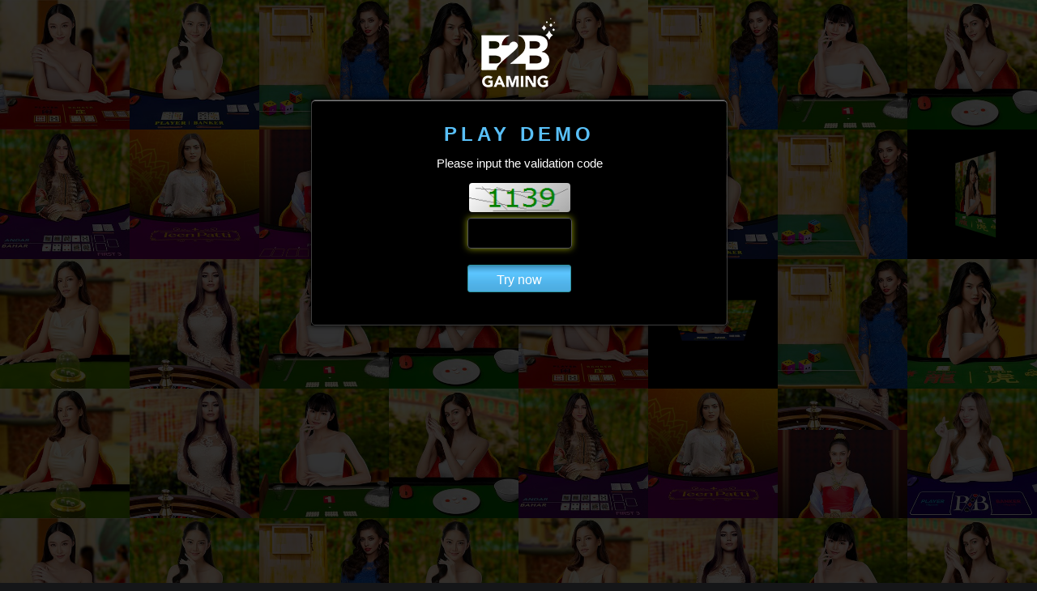

--- FILE ---
content_type: text/html; charset=utf-8
request_url: https://www.b2bcashdemo.com/en-US/Member/TryNow?gameId=1&gameType=Ft
body_size: 1526
content:

<!doctype html>
<html>
    <head>
        <title>Try now</title>
        <meta charset="utf-8">
        <meta name="keywords" content="gamble, casino games, baccarat, dragon tiger, xoc dia, fantan, baccarat insurance, belangkai, balangkai, sportsbook, slots game" />
        <meta name="description" content="Our website is one of the world's leading online gambling website, based on a legal land-based casino. Our game bundle, including live dealer casino games, sportsbook, slot games, lottery and keno" />
        <meta name="viewport" content="width=device-width, initial-scale=1, maximum-scale=1">
        <link rel="icon" type="image/x-icon" href="/favicon.ico?tdsotm=75ap"/>
        <link rel="icon" type="image/png" href="/favicon.png?tdsotm=75ap" />
        <link rel="stylesheet" type="text/css" href="/Content/themes/MemberLayout/css/play_demo.css">
        <link href="/Content/themes/MemberLayout/css/loader.css" rel="stylesheet" />
        <script src='/Scripts/jquery-1.11.1.min.js' type="text/javascript"> </script>
        <script type="text/javascript" src="/Scripts/playdemo/modernizr.js"> </script>
        <script type="text/javascript" src="/Scripts/playdemo/jquery.gridrotator.js"> </script>
        
        <script src='/Scripts/jquery-ui/jquery-ui.js' type="text/javascript"> </script>
        <script src='/Jquery/jquery-common.js' type="text/javascript"> </script>
        <script src='/Jquery/Member/TryNow.js?tdsotm=0' type="text/javascript"> </script>
        <script type="text/javascript">
            $(document).ready(function() {
                TryNow.init();

                $("#image-grid").gridrotator({
                    rows: 7,
                    columns: 10,
                    animSpeed: 1000,
                    interval: 1000,
                    step: 6,
                    w1400: {
                        rows: 9,
                        columns: 8
                    },
                    w1200: {
                        rows: 8,
                        columns: 7
                    },
                    w1024: {
                        rows: 8,
                        columns: 6
                    },
                    w768: {
                        rows: 12,
                        columns: 5
                    },
                    w480: {
                        rows: 8,
                        columns: 4
                    },
                    w320: {
                        rows: 8,
                        columns: 3
                    },
                    w240: {
                        rows: 8,
                        columns: 2
                    }
                });

            });
        </script>
    </head>
    <body>
        <!--background images-->
        <div class="mask"></div>
        <div id="image-grid" class="image-grid">
            <ul>
                    <li><a href="#"><img src="/Content/themes/MemberLayout/images/playdemo/games/casino/games_1.jpg?tdsotm=75ap" alt=""/></a></li>
                    <li><a href="#"><img src="/Content/themes/MemberLayout/images/playdemo/games/casino/games_2.jpg?tdsotm=75ap" alt=""/></a></li>
                    <li><a href="#"><img src="/Content/themes/MemberLayout/images/playdemo/games/casino/games_3.jpg?tdsotm=75ap" alt=""/></a></li>
                    <li><a href="#"><img src="/Content/themes/MemberLayout/images/playdemo/games/casino/games_4.jpg?tdsotm=75ap" alt=""/></a></li>
                    <li><a href="#"><img src="/Content/themes/MemberLayout/images/playdemo/games/casino/games_5.jpg?tdsotm=75ap" alt=""/></a></li>
                    <li><a href="#"><img src="/Content/themes/MemberLayout/images/playdemo/games/casino/games_6.jpg?tdsotm=75ap" alt=""/></a></li>
                    <li><a href="#"><img src="/Content/themes/MemberLayout/images/playdemo/games/casino/games_7.jpg?tdsotm=75ap" alt=""/></a></li>
                    <li><a href="#"><img src="/Content/themes/MemberLayout/images/playdemo/games/casino/games_8.jpg?tdsotm=75ap" alt=""/></a></li>
                    <li><a href="#"><img src="/Content/themes/MemberLayout/images/playdemo/games/casino/games_9.jpg?tdsotm=75ap" alt=""/></a></li>
                    <li><a href="#"><img src="/Content/themes/MemberLayout/images/playdemo/games/casino/games_10.jpg?tdsotm=75ap" alt=""/></a></li>
                    <li><a href="#"><img src="/Content/themes/MemberLayout/images/playdemo/games/casino/games_11.jpg?tdsotm=75ap" alt=""/></a></li>
                    <li><a href="#"><img src="/Content/themes/MemberLayout/images/playdemo/games/casino/games_12.jpg?tdsotm=75ap" alt=""/></a></li>
                    <li><a href="#"><img src="/Content/themes/MemberLayout/images/playdemo/games/casino/games_13.jpg?tdsotm=75ap" alt=""/></a></li>
                    <li><a href="#"><img src="/Content/themes/MemberLayout/images/playdemo/games/casino/games_14.jpg?tdsotm=75ap" alt=""/></a></li>
                    <li><a href="#"><img src="/Content/themes/MemberLayout/images/playdemo/games/casino/games_15.jpg?tdsotm=75ap" alt=""/></a></li>
                    <li><a href="#"><img src="/Content/themes/MemberLayout/images/playdemo/games/casino/games_16.jpg?tdsotm=75ap" alt=""/></a></li>
                    <li><a href="#"><img src="/Content/themes/MemberLayout/images/playdemo/games/casino/games_17.jpg?tdsotm=75ap" alt=""/></a></li>
                    <li><a href="#"><img src="/Content/themes/MemberLayout/images/playdemo/games/casino/games_18.jpg?tdsotm=75ap" alt=""/></a></li>
                    <li><a href="#"><img src="/Content/themes/MemberLayout/images/playdemo/games/casino/games_19.jpg?tdsotm=75ap" alt=""/></a></li>
                    <li><a href="#"><img src="/Content/themes/MemberLayout/images/playdemo/games/casino/games_20.jpg?tdsotm=75ap" alt=""/></a></li>
                    <li><a href="#"><img src="/Content/themes/MemberLayout/images/playdemo/games/casino/games_1.jpg?tdsotm=75ap" alt=""/></a></li>
                    <li><a href="#"><img src="/Content/themes/MemberLayout/images/playdemo/games/casino/games_2.jpg?tdsotm=75ap" alt=""/></a></li>
                    <li><a href="#"><img src="/Content/themes/MemberLayout/images/playdemo/games/casino/games_3.jpg?tdsotm=75ap" alt=""/></a></li>
                    <li><a href="#"><img src="/Content/themes/MemberLayout/images/playdemo/games/casino/games_4.jpg?tdsotm=75ap" alt=""/></a></li>
                    <li><a href="#"><img src="/Content/themes/MemberLayout/images/playdemo/games/casino/games_5.jpg?tdsotm=75ap" alt=""/></a></li>
                    <li><a href="#"><img src="/Content/themes/MemberLayout/images/playdemo/games/casino/games_6.jpg?tdsotm=75ap" alt=""/></a></li>
                    <li><a href="#"><img src="/Content/themes/MemberLayout/images/playdemo/games/casino/games_7.jpg?tdsotm=75ap" alt=""/></a></li>
                    <li><a href="#"><img src="/Content/themes/MemberLayout/images/playdemo/games/casino/games_8.jpg?tdsotm=75ap" alt=""/></a></li>
                    <li><a href="#"><img src="/Content/themes/MemberLayout/images/playdemo/games/casino/games_9.jpg?tdsotm=75ap" alt=""/></a></li>
                    <li><a href="#"><img src="/Content/themes/MemberLayout/images/playdemo/games/casino/games_10.jpg?tdsotm=75ap" alt=""/></a></li>
                    <li><a href="#"><img src="/Content/themes/MemberLayout/images/playdemo/games/casino/games_11.jpg?tdsotm=75ap" alt=""/></a></li>
                    <li><a href="#"><img src="/Content/themes/MemberLayout/images/playdemo/games/casino/games_12.jpg?tdsotm=75ap" alt=""/></a></li>
                    <li><a href="#"><img src="/Content/themes/MemberLayout/images/playdemo/games/casino/games_13.jpg?tdsotm=75ap" alt=""/></a></li>
                    <li><a href="#"><img src="/Content/themes/MemberLayout/images/playdemo/games/casino/games_14.jpg?tdsotm=75ap" alt=""/></a></li>
                    <li><a href="#"><img src="/Content/themes/MemberLayout/images/playdemo/games/casino/games_15.jpg?tdsotm=75ap" alt=""/></a></li>
                    <li><a href="#"><img src="/Content/themes/MemberLayout/images/playdemo/games/casino/games_16.jpg?tdsotm=75ap" alt=""/></a></li>
                    <li><a href="#"><img src="/Content/themes/MemberLayout/images/playdemo/games/casino/games_17.jpg?tdsotm=75ap" alt=""/></a></li>
                    <li><a href="#"><img src="/Content/themes/MemberLayout/images/playdemo/games/casino/games_18.jpg?tdsotm=75ap" alt=""/></a></li>
                    <li><a href="#"><img src="/Content/themes/MemberLayout/images/playdemo/games/casino/games_19.jpg?tdsotm=75ap" alt=""/></a></li>
                    <li><a href="#"><img src="/Content/themes/MemberLayout/images/playdemo/games/casino/games_20.jpg?tdsotm=75ap" alt=""/></a></li>
                    <li><a href="#"><img src="/Content/themes/MemberLayout/images/playdemo/games/casino/games_1.jpg?tdsotm=75ap" alt=""/></a></li>
                    <li><a href="#"><img src="/Content/themes/MemberLayout/images/playdemo/games/casino/games_2.jpg?tdsotm=75ap" alt=""/></a></li>
                    <li><a href="#"><img src="/Content/themes/MemberLayout/images/playdemo/games/casino/games_3.jpg?tdsotm=75ap" alt=""/></a></li>
                    <li><a href="#"><img src="/Content/themes/MemberLayout/images/playdemo/games/casino/games_4.jpg?tdsotm=75ap" alt=""/></a></li>
                    <li><a href="#"><img src="/Content/themes/MemberLayout/images/playdemo/games/casino/games_5.jpg?tdsotm=75ap" alt=""/></a></li>
                    <li><a href="#"><img src="/Content/themes/MemberLayout/images/playdemo/games/casino/games_6.jpg?tdsotm=75ap" alt=""/></a></li>
                    <li><a href="#"><img src="/Content/themes/MemberLayout/images/playdemo/games/casino/games_7.jpg?tdsotm=75ap" alt=""/></a></li>
                    <li><a href="#"><img src="/Content/themes/MemberLayout/images/playdemo/games/casino/games_8.jpg?tdsotm=75ap" alt=""/></a></li>
                    <li><a href="#"><img src="/Content/themes/MemberLayout/images/playdemo/games/casino/games_9.jpg?tdsotm=75ap" alt=""/></a></li>
                    <li><a href="#"><img src="/Content/themes/MemberLayout/images/playdemo/games/casino/games_10.jpg?tdsotm=75ap" alt=""/></a></li>
                    <li><a href="#"><img src="/Content/themes/MemberLayout/images/playdemo/games/casino/games_11.jpg?tdsotm=75ap" alt=""/></a></li>
                    <li><a href="#"><img src="/Content/themes/MemberLayout/images/playdemo/games/casino/games_12.jpg?tdsotm=75ap" alt=""/></a></li>
                    <li><a href="#"><img src="/Content/themes/MemberLayout/images/playdemo/games/casino/games_13.jpg?tdsotm=75ap" alt=""/></a></li>
                    <li><a href="#"><img src="/Content/themes/MemberLayout/images/playdemo/games/casino/games_14.jpg?tdsotm=75ap" alt=""/></a></li>
                    <li><a href="#"><img src="/Content/themes/MemberLayout/images/playdemo/games/casino/games_15.jpg?tdsotm=75ap" alt=""/></a></li>
                    <li><a href="#"><img src="/Content/themes/MemberLayout/images/playdemo/games/casino/games_16.jpg?tdsotm=75ap" alt=""/></a></li>
                    <li><a href="#"><img src="/Content/themes/MemberLayout/images/playdemo/games/casino/games_17.jpg?tdsotm=75ap" alt=""/></a></li>
                    <li><a href="#"><img src="/Content/themes/MemberLayout/images/playdemo/games/casino/games_18.jpg?tdsotm=75ap" alt=""/></a></li>
                    <li><a href="#"><img src="/Content/themes/MemberLayout/images/playdemo/games/casino/games_19.jpg?tdsotm=75ap" alt=""/></a></li>
                    <li><a href="#"><img src="/Content/themes/MemberLayout/images/playdemo/games/casino/games_20.jpg?tdsotm=75ap" alt=""/></a></li>
                    <li><a href="#"><img src="/Content/themes/MemberLayout/images/playdemo/games/casino/games_1.jpg?tdsotm=75ap" alt=""/></a></li>
                    <li><a href="#"><img src="/Content/themes/MemberLayout/images/playdemo/games/casino/games_2.jpg?tdsotm=75ap" alt=""/></a></li>
                    <li><a href="#"><img src="/Content/themes/MemberLayout/images/playdemo/games/casino/games_3.jpg?tdsotm=75ap" alt=""/></a></li>
                    <li><a href="#"><img src="/Content/themes/MemberLayout/images/playdemo/games/casino/games_4.jpg?tdsotm=75ap" alt=""/></a></li>
                    <li><a href="#"><img src="/Content/themes/MemberLayout/images/playdemo/games/casino/games_5.jpg?tdsotm=75ap" alt=""/></a></li>
                    <li><a href="#"><img src="/Content/themes/MemberLayout/images/playdemo/games/casino/games_6.jpg?tdsotm=75ap" alt=""/></a></li>
                    <li><a href="#"><img src="/Content/themes/MemberLayout/images/playdemo/games/casino/games_7.jpg?tdsotm=75ap" alt=""/></a></li>
                    <li><a href="#"><img src="/Content/themes/MemberLayout/images/playdemo/games/casino/games_8.jpg?tdsotm=75ap" alt=""/></a></li>
                    <li><a href="#"><img src="/Content/themes/MemberLayout/images/playdemo/games/casino/games_9.jpg?tdsotm=75ap" alt=""/></a></li>
                    <li><a href="#"><img src="/Content/themes/MemberLayout/images/playdemo/games/casino/games_10.jpg?tdsotm=75ap" alt=""/></a></li>
                    <li><a href="#"><img src="/Content/themes/MemberLayout/images/playdemo/games/casino/games_11.jpg?tdsotm=75ap" alt=""/></a></li>
                    <li><a href="#"><img src="/Content/themes/MemberLayout/images/playdemo/games/casino/games_12.jpg?tdsotm=75ap" alt=""/></a></li>
                    <li><a href="#"><img src="/Content/themes/MemberLayout/images/playdemo/games/casino/games_13.jpg?tdsotm=75ap" alt=""/></a></li>
                    <li><a href="#"><img src="/Content/themes/MemberLayout/images/playdemo/games/casino/games_14.jpg?tdsotm=75ap" alt=""/></a></li>
                    <li><a href="#"><img src="/Content/themes/MemberLayout/images/playdemo/games/casino/games_15.jpg?tdsotm=75ap" alt=""/></a></li>
                    <li><a href="#"><img src="/Content/themes/MemberLayout/images/playdemo/games/casino/games_16.jpg?tdsotm=75ap" alt=""/></a></li>
                    <li><a href="#"><img src="/Content/themes/MemberLayout/images/playdemo/games/casino/games_17.jpg?tdsotm=75ap" alt=""/></a></li>
                    <li><a href="#"><img src="/Content/themes/MemberLayout/images/playdemo/games/casino/games_18.jpg?tdsotm=75ap" alt=""/></a></li>
                    <li><a href="#"><img src="/Content/themes/MemberLayout/images/playdemo/games/casino/games_19.jpg?tdsotm=75ap" alt=""/></a></li>
                    <li><a href="#"><img src="/Content/themes/MemberLayout/images/playdemo/games/casino/games_20.jpg?tdsotm=75ap" alt=""/></a></li>
                
            </ul>

        </div>
        <!-- background images -->

        <div id="tryNow" class="container" data-values='{"Culture":"en-US","Action":"TryNow","NoteTitle":"Notes","BtClose":"Close","ImgUrl":"/Member/ShowLoginCaptcha","CaptInvalid":"Captcha invalid","PassInvalid":"Password must be at least 6 to 12 characters  and contains only characters and digits","UserInvalid":"Username must be at least 5 to 16 characters and contains only characters and digits","ErrorTitle": "Error"}'>
            <div class="brand-name">
                <img class="logo" src="/Content/themes/MemberLayout/images/playdemo/logo_playdemo.png" alt="" />
            </div>
            <div id="dialog-demo" class="content">
                <section class="box_form">
                    <h2>Play Demo</h2>
                    <p>Please input the validation code</p>
                    <div class="validation_demo">
                        <div><img id="imgTryNowCaptcha" data-values='{"Url":"/en-US/Member/GetTryNowCaptcha"}' alt=""/></div>
                        <input id="txtTryNowCapt" maxlength="4" type="text" tabindex="1"/>
                        <input id="txtGameId" type="hidden" value="1" />
                        <input id="txtGameType" type="hidden" value="Ft" />

                    </div>
                    <a id="btnPlayNow" href="javascript:void(0);" class="btn_playdemo" title="">Try now</a>
                    <div class="error_mes">
                        <p id="spError"></p>
                    </div>
                </section>
            </div>
            
        </div>
        <div class="loader"></div>
    <script defer src="https://static.cloudflareinsights.com/beacon.min.js/vcd15cbe7772f49c399c6a5babf22c1241717689176015" integrity="sha512-ZpsOmlRQV6y907TI0dKBHq9Md29nnaEIPlkf84rnaERnq6zvWvPUqr2ft8M1aS28oN72PdrCzSjY4U6VaAw1EQ==" data-cf-beacon='{"version":"2024.11.0","token":"fc6820f9801641f1a774b0a70264a48c","r":1,"server_timing":{"name":{"cfCacheStatus":true,"cfEdge":true,"cfExtPri":true,"cfL4":true,"cfOrigin":true,"cfSpeedBrain":true},"location_startswith":null}}' crossorigin="anonymous"></script>
</body>
</html>

--- FILE ---
content_type: text/css
request_url: https://www.b2bcashdemo.com/Content/themes/MemberLayout/css/play_demo.css
body_size: 1551
content:

body, html  { height: 100%}
html, body, div, span, applet, object, iframe,
blockquote, pre, a, abbr, acronym, address, big, cite, code,
del, dfn, em, font, img, ins, kbd, q, s, samp,
small, strike, strong, sub, sup, tt, var,
b, u, i, center,
dl, dt, dd, ol, ul, li,
fieldset, form, label, legend,
caption{
	margin: 0;
	padding: 0;
	border: 0;
	outline: 0;
	font-size: 100%;
	vertical-align: baseline;
	}
body { line-height: 1}
ol, ul { list-style: none}
blockquote, q { quotes: none}
blockquote:before, blockquote:after, q:before, q:after { content: ''; content: none}
:focus { outline: 0}
del { text-decoration: line-through}

/*----------------------------------------------*/
/* 3.0 General Styles */
/*----------------------------------------------*/
html{-webkit-text-size-adjust: none;}
body {
  font-family: 'Open Sans', sans-serif, Arial, sans-serif;
  font-smoothing: antialiased;
  font-weight: normal;
  background: #151618;
  color: #FFF;
  margin: 0;
  text-align:center;
  overflow: hidden;
}

h1 {
  text-transform: uppercase;
  letter-spacing: 4px;
  font-weight: normal;
  font-size: 22px;
}

h2 {
  text-transform: uppercase;
  letter-spacing: 5px;
  font-size: 24px;
  margin:0;
  text-align:center;
  color:#59c0f8;
}

p {
  line-height: 1.2em;
  text-align: center;
  font-size: 15px;
  color:#fff;
}

a {
  transition: color 0.2s ease-out;
  color: #fff;
  text-decoration:underline;
}

a:hover {
  color: #fff;
}

h2 span{margin:0px;}

/*----------------------------------------------*/
/* 4.0 Content Styles */
/*----------------------------------------------*/
.brand-name {
	max-width:550px;
	min-width:300px;
	width: 40%;
	margin:10px auto 0 auto;


}

.container {
  position: relative;
  width: 100%;
  z-index:9999;
}

.content{
	max-width:550px;
	min-width:300px;
	width: 40%; margin:0 auto 0 auto;
	color: #fff;
	text-shadow: 0 1px #000;
	background: #000 url(../images/backbg.png) repeat;

	-webkit-box-shadow: 0px 0px 6px 1px rgba(0,0,0,0.75);
	-moz-box-shadow: 0px 0px 6px 1px rgba(0,0,0,0.75);
	box-shadow: 0px 0px 6px 1px rgba(0,0,0,0.75);
}
.box_form{
	width:100%;
	border-radius:5px;
	padding:30px 0;
	border:1px solid #3e3e3e;
	/*background: url("../images/light.png") no-repeat center top;*/
	background-size:200% 100%;
	-moz-box-shadow: 0 .125em .125em rgba(0,0,0,.09), inset 0 .0625em 0 rgba(255,255,255,.5);
	-webkit-box-shadow: 0 .125em .125em rgba(0,0,0,.09), inset 0 .0625em 0 rgba(255,255,255,.5);
	box-shadow: 0 .125em .125em rgba(0,0,0,.09), inset 0 .0625em 0 rgba(255,255,255,.5);
}

a.btn_playdemo{
	text-shadow:none;
  padding:10px 35px 6px;
  margin:20px 0 10px 0;

  text-decoration:none;
  display:inline-block;
  -moz-border-radius: 3px;
  border-radius: 3px;
    cursor: pointer;

  color: #fff;
	border: 1px solid #2f96a3;
	background:url(../images/btn1.jpg);
	background-size:100% 100%;
}

a:hover.btn_playdemo{
	background-size:100% 200%;
}

/*----------------------------------------------*/
/* 5.0 Footer */
/*----------------------------------------------*/
.footer {padding:20px 10px 0px;}
.footer .handle {
  font-style: italic;
  text-decoration:none;
  text-transform: uppercase;
  font-size: 11px;
}

/*----------------------------------------------*/
/* 6.0 Background Images */
/*----------------------------------------------*/
.mask {
position:fixed;
z-index:999;
top:0;
left:0;
bottom:0;
right:0;
background-color: rgba(0,0,0,.8);
}

.image-grid {
position:fixed;
overflow:hidden;
z-index:9;
width:100%;
height:100%;
top:0;
}

.image-grid ul {
display:block;
width:100%;
zoom:1;
margin:0;
padding:0;
}

.image-grid ul:before,.image-grid ul:after {
content:'';
display:table;
}

.image-grid ul:after {
clear:both;
}

.image-grid ul li {
-webkit-perspective:400px;
-moz-perspective:400px;
-o-perspective:400px;
-ms-perspective:400px;
perspective:400px;
float:left;
position:relative;
display:block;
overflow:hidden;
background:#000;
margin:0;
padding:0;
}

.image-grid ul li a {
display:block;
outline:0;
position:absolute;
left:0;
top:0;
width:100%;
height:100%;
-webkit-backface-visibility:hidden;
-moz-backface-visibility:hidden;
-o-backface-visibility:hidden;
-ms-backface-visibility:hidden;
backface-visibility:hidden;
-webkit-transform-style:preserve-3d;
-moz-transform-style:preserve-3d;
-o-transform-style:preserve-3d;
-ms-transform-style:preserve-3d;
transform-style:preserve-3d;
-webkit-background-size:100% 100%;
-moz-background-size:100% 100%;
background-size:100% 100%;
background-position:center center;
background-repeat:no-repeat;
background-color:#333;
-webkit-box-sizing:content-box;
-moz-box-sizing:content-box;
box-sizing:content-box;
}


.validation_demo{
	margin: 0 auto;

}


.validation_demo img{
	width:125px; height:36px;
	border-radius:4px;
	margin-bottom:4px;
	-webkit-box-shadow: 0px 0px 3px 1px rgba(0,0,0,0.75);
	-moz-box-shadow: 0px 0px 3px 1px rgba(0,0,0,0.75);
	box-shadow: 0px 0px 3px 1px rgba(0,0,0,0.75);
}

.validation_demo input[type=text] {
	margin: 0 auto;
	width: 127px;
	-webkit-border-radius: 4px;
	-moz-border-radius: 4px;
	border-radius: 4px;
	background: rgba(0,0,0,.5);
	border: 1px solid #555;
	color: #fff;
	font-size:20px; font-weight:bold;
	vertical-align:middle;
	text-align:center;
	padding:5px 0 8px 0;
	-webkit-box-shadow: 0px 0px 3px 1px rgba(0,0,0,0.75);
	-moz-box-shadow: 0px 0px 3px 1px rgba(0,0,0,0.75);
	box-shadow: 0px 0px 3px 1px rgba(0,0,0,0.75);
}

.validation_demo input[type=text]:focus {

    outline: 0;
    /* IE6-9 */
    -webkit-box-shadow: inset 0 1px 1px rgba(0,0,0,.075), 0 0 8px rgba(240,255,0,.6);
    -moz-box-shadow: inset 0 1px 1px rgba(0,0,0,.075), 0 0 8px rgba(240,255,0,.6);
    box-shadow: inset 0 1px 1px rgba(0,0,0,.075), 0 0 8px rgba(240,255,0,.6);
}

.error_mes p{
 margin:0 auto;
 position: relative;
 text-align:center; display:block;
 color:#F00 !important;
}

.loader {
    display:    none;
    position:   fixed;
    z-index:    1000;
    top:        0;
    left:       0;
    height:     100%;
    width:      100%;
    background: #000000
url('../js/playdemo/images/ajax-loader.gif')                 50% 50%
                no-repeat;
    opacity: 0.5;
}

body.loading {
    overflow: hidden;
}

body.loading .loader {
    display: block;
}


--- FILE ---
content_type: application/javascript
request_url: https://www.b2bcashdemo.com/Jquery/jquery-common.js
body_size: 7323
content:
$.callJsonAction = function (param, url, authentication, successAction, failAction, errorAction) {
    $.ajax({
        type: "POST",
        dataType: "JSON",
        contentType: "application/json, charset=utf-8",
        data: JSON.stringify(param),
        url: url,
        success: function (data) {
            if ($.isFunction(authentication))
                authentication.call(this, data);
            if (data.IsSuccess) {
                if ($.isFunction(successAction))
                    successAction.call(this, data);
            } else {
                if ($.isFunction(failAction))
                    failAction.call(this, data);
            }
        },
        error: function () {
            if ($.isFunction(errorAction))
                errorAction.call(this);
        }
    });
};

$.callHtmlAction = function (param, url, successAction, errorAction) {
    $.ajax({
        type: "POST",
        dataType: "HTML",
        contentType: "application/json, charset=utf-8",
        data: JSON.stringify(param),
        url: url,
        success: function (data) {
            successAction.call(this, data);
        },
        error: function () {
            if ($.isFunction(errorAction))
                errorAction.call(this);
        }
    });
};

$.closeDialog = function (dialogObj, opt, data, beforeClose, afterClose) {
    if (typeof opt == "object")
        dialogObj.dialog(opt);
    dialogObj.setValues(data);
    if ($.isFunction(beforeClose)) {
        beforeClose.call(dialogObj, function () {
            dialogObj.dialog("close");
            if ($.isFunction(afterClose))
                afterClose.call(dialogObj);
        });
    } else {
        dialogObj.dialog("close");
        if ($.isFunction(afterClose))
            afterClose.call(dialogObj);
    }
};

$.openDialog = function (dialogObj, opt, data, beforeOpen, afterOpen) {
    if (typeof opt == "object")
        dialogObj.dialog(opt);
    dialogObj.setValues(data);
    if ($.isFunction(beforeOpen)) {
        beforeOpen.call(dialogObj, function () {
            dialogObj.dialog("open");
            if ($.isFunction(afterOpen))
                afterOpen.call(dialogObj);
        });
    } else {
        dialogObj.dialog("open");
        if ($.isFunction(afterOpen))
            afterOpen.call(dialogObj);
    }
};

// parse to float
// if the value is not numeric, return 0.00
$.parseToFloat = function (value) {
    if ($.isNumeric(value)) {
        var str = $.replaceSign($.format(parseFloat(value), "N"), ",", "");
        var reg = new RegExp("\\.00", "gi");
        if(str.search(reg) >-1) {
            str = str.replace(reg, "");
            return parseInt(str);
        } else {
            return parseFloat(str);
        }
    }
    return 0;
};

// parse to integer
// if the value is not numeric, return 0
$.parseToInt = function (value) {
    if ($.isNumeric(value))
        return parseInt(value);
    return 0;
};

// parse to currency
$.parseToCurrency = function (value) {
    if ($.isNumeric(value)) {
        return $.replaceSign($.format(parseFloat(value), "N"), ".00", "");
    }
    return "0";
};

// exchange currency
$.exchangeCurrency = function (value, fromExRate, toExRate) {
    return $.parseToCurrency($.exchange(value, fromExRate, toExRate));
};

$.exchange = function (value, fromExRate, toExRate) {
    return (value * fromExRate) / toExRate;
};

// replace all sign by new sign
$.replaceSign = function (str, sign, newsign) {
    var reg = new RegExp("\\" + sign , "gi");
    if ($.isNumeric(str))
        return str.toString().replace(reg, newsign);
    else {
        return str.replace(reg, newsign);
    }
};

$.replaceAnySign = function (str, signArray, newsign) {
    if ($.isArray(signArray)) {
        var signs = "";
        for (var i = 0; i < signArray.length; i++) {
            signs += "\\" + signArray[i] + "|";
        }
        signs = signs.substr(0, signs.length - 1);
        var reg = new RegExp(signs, "gi");
        if ($.isNumeric(str))
            return str.toString().replace(reg, newsign);
        else {
            return str.replace(reg, newsign);
        }
    }
    return str;
};

// get parameter on url
$.getUrlParam = function (param) {
    var result = new RegExp('[\\?|\\&]' + param + '=' + '\\w(.+?)(&|$)', "i").exec(window.location.href);
    if (result == null ||result.length < 1) {
        return "";
    }
    return decodeURIComponent(result[0].split("=")[1]) || "";
};

// go to a url indicate
$.goTo = function (url, old) {
    if ($.trim(url).length == 0) {
        window.location.href = window.location.href;
    } else {
        var oldUrl = "";
        var sign = "";
        var reg = new RegExp("\\?old=|\\&old=", "gi");
        if ($.trim(old).length > 0 && !reg.test(url)) {
            sign = url.substr(url.length - 1, 1);
            if (sign == "?" || sign == "&") {
                oldUrl += "old=";
            } else if (url.indexOf("?").length > -1) {
                oldUrl += "&old=";
            } else {
                oldUrl += "?old=";
            }
            url += oldUrl + encodeURIComponent(old);
        } else {
            url += oldUrl;
        }
        window.location.href = url;
    }
};

$.goToWithUrlCurrent = function (url) {
    if ($.trim(url).length == 0) {
        window.location.href = window.location.href;
    } else {
        var oldUrl = "";
        var reg = new RegExp("\\?old=|\\&old=", "gi");
        if (!reg.test(url)) {
            var sign = url.substr(url.length - 1, 1);
            if (sign == "?" || sign == "&") {
                oldUrl += "old=";
            } else if (url.indexOf("?").length > -1) {
                oldUrl += "&old=";
            } else {
                oldUrl += "?old=";
            }
            url += oldUrl + encodeURIComponent(window.location.href);
        } else {
            url += oldUrl;
        }
        window.location.href = url;
    }
};

// check a string contains only characters (no whitespace)
$.containsOnlyCharacter = function (str) {
    var patt = /\W/gi;
    var reg = new RegExp(patt);
    return !reg.test(str);
};

//check a string contains non (English character and number and _)
$.containSpecialCharacter = function(str) {
    var patt = /^[a-zA-Z0-9_ ]*$/;
    var reg = new RegExp(patt);
    console.log("containSpecialCharacter " + str + " " + !reg.test(str));
    return !reg.test(str);
};

$.containsHarmfulCharacter = function (str) {
    var patt = /[^\w.@-]/gi;
    var reg = new RegExp(patt);
    return reg.test(str);
};

// check a string have contains whitespace
$.containsSpace = function (str) {
    if ($.trim(str).length == 0)
        return true;
    var patt = /\s/gi;
    var reg = new RegExp(patt);
    return reg.test(str);
};

$.containsSomeSign = function (str, arr) {
    if ($.isArray(arr)) {
        var signs = "[";
        for (var i = 0; i < arr.length; i++) {
            signs += "\\" + arr[i] + "|";
        }
        signs = signs.substr(0, signs.length - 1) + "]";
        var reg = new RegExp(signs, "gi");
        return reg.test(str);
    }
    return false;
};

$.validEmail = function(str) {
    var patt = /^([a-zA-Z0-9_.-])+@([a-zA-Z0-9_.-])+\.([a-zA-Z])+([a-zA-Z])+/;
    return patt.test(str);
};

$.formatJsonDate = function (jsondate) {
    return new Date(parseInt(jsondate.substr(6)));
};

$.formatDateTime = function (datetime, str) {
    var year = datetime.getFullYear().toString();
    var month = datetime.getMonth() + 1;
    month = month < 10 ? "0" + month.toString() : month.toString();
    var date = datetime.getDate();
    date = date < 10 ? "0" + date.toString() : date.toString();
    var hour = datetime.getHours();
    hour = hour < 10 ? "0" + hour.toString() : hour.toString();
    var minute = datetime.getHours();
    minute = minute < 10 ? "0" + minute.toString() : minute.toString();
    var second = datetime.getMinutes();
    second = second < 10 ? "0" + second.toString() : second.toString();
    var patTt = "AM";

    var pattYear = /yyyy/i;
    var pattMoth = /MM/i;
    var pattDate = /dd/i;
    var pattHour = /hh/i;
    var pattMinute = /mm/i;
    var pattSecond = /ss/i;
    var pattTt = /tt/i;

    var result = str.replace(pattYear, year);
    result = result.replace(pattMoth, month);
    result = result.replace(pattDate, date);
    result = result.replace(pattHour, hour);
    result = result.replace(pattMinute, minute);
    result = result.replace(pattSecond, second);
    result = result.replace(pattTt, patTt);
    return result;
};

// setup overlay for every call ajax
$.overlay = function () {
    $.ajaxSetup({ global: false, cache: false });
    $("body").append("<div id='ui-overlay' class='ui-overlay' style='display:none'></div>");
    $("body").append("<img id='ui-loader' class='ui-loader' style='display:none'/>");
    $(document).ajaxStart(function () {
        var doc = $(document);
        $("#ui-overlay").width(doc.width()).height(doc.height()).css("zIndex", 1002).show();
        $("#ui-loader").css("zIndex", 1003).show();
    }).ajaxComplete(function () {
        $("#ui-overlay").hide();
        $("#ui-loader").hide();
    });
};

(function ($) {
    
    $.fn.getVal = function () {
        return $.trim($(this).val());
    };

    $.fn.getText = function () {
        return $.trim($(this).text());
    };

    // get/set data-values on element
    $.fn.getValues = function (name) {
        var self = $(this);
        if (name == undefined)
            return self.data("values");
        else
            return self.data(name);
    };
    $.fn.setValues = function (name, obj) {
        var self = $(this);
        if ($.type(name) === "object") {
            return self.data("values", $.extend(self.data("values"), obj));
        }
        if (name == undefined || $.trim(name).length == 0) {
            return self.data("values" , $.extend(self.data("values") , obj));
        }
        return self.data(name, $.extend(self.data(name), obj));
    };

    // get/set data-resources on element
    $.fn.getResources = function () {
        var self = $(this);
        return self.getValues("resources");
    };
    $.fn.setResources = function (obj) {
        var self = $(this);
        return self.setValues($.extend(self.getValues("resources"), obj), "resources");
    };
})(jQuery);

// get marign, padding
(function ($) {
    $.fn.getBorderVertical = function () {
        var $this = $(this);
        return $this.outerHeight() - $this.innerHeight();
    };

    $.fn.getPaddingVertical = function () {
        var $this = $(this);
        return $this.innerHeight() - $this.height();
    };

    $.fn.getMarginVertical = function () {
        var $this = $(this);
        return $this.outerHeight(true) - $this.outerHeight();
    };

    $.fn.getBorderHorizontal = function () {
        var $this = $(this);
        return $this.outerWidtht() - $this.innerWidth();
    };

    $.fn.getPaddingHorizontal = function () {
        var $this = $(this);
        return $this.innerWidth() - $this.width();
    };

    $.fn.getMarginHorizontal = function () {
        var $this = $(this);
        return $this.outerWidth(true) - $this.outerWidth();
    };

    $.fn.getAroundVertical = function () {
        var $this = $(this);
        return $this.getBorderVertical() + $this.getPaddingVertical() + $this.getMarginVertical();
    };

    $.fn.getAroundHorizontal = function () {
        var $this = $(this);
        return $this.getBorderHorizontal() + $this.getPaddingHorizontal() + $this.getMarginHorizontal();
    };
});

// plugin for download 1 file
(function ($) {
    $.downloadfile = function (option) {
        var def = {
            FileUrl: "",
            completed: function () {
            }
        };
        var opt = $.extend(def, option);

        var isIos = false;                  //has full support of features in iOS 4.0+, uses a new window to accomplish this.
        var isAndroid = false;              //has full support of GET features in 4.0+ by using a new window. Non-GET is completely unsupported by the browser. See above for specifying a message.
        var isOtherMobileBrowser = false;//there is no way to reliably guess here so all other mobile devices will GET and POST to the current window.
        var iframe;
        var downloadWindow;
        dowloadFile();

        function dowloadFile() {
            checkBrowser();
            if (isIos || isAndroid) {
                downloadWindow = window.open(FileUrl);
                downloadWindow.document.title = settings.popupWindowTitle;
                window.focus();
            } else if (isOtherMobileBrowser) {
                window.location(FileUrl);
            } else {
                createIframe();
            }
        }


        function checkBrowser() {
            var userAgent = (navigator.userAgent || navigator.vendor || window.opera).toLowerCase();
            if (/ip(ad|hone|od)/.test(userAgent)) {

                isIos = true;

            } else if (userAgent.indexOf('android') != -1) {

                isAndroid = true;

            } else {

                isOtherMobileBrowser = /avantgo|bada\/|blackberry|blazer|compal|elaine|fennec|hiptop|playbook|silk|iemobile|iris|kindle|lge |maemo|midp|mmp|netfront|opera m(ob|in)i|palm( os)?|phone|p(ixi|re)\/|plucker|pocket|psp|symbian|treo|up\.(browser|link)|vodafone|wap|windows (ce|phone)|xda|xiino/i.test(userAgent) || /1207|6310|6590|3gso|4thp|50[1-6]i|770s|802s|a wa|abac|ac(er|oo|s\-)|ai(ko|rn)|al(av|ca|co)|amoi|an(ex|ny|yw)|aptu|ar(ch|go)|as(te|us)|attw|au(di|\-m|r |s )|avan|be(ck|ll|nq)|bi(lb|rd)|bl(ac|az)|br(e|v)w|bumb|bw\-(n|u)|c55\/|capi|ccwa|cdm\-|cell|chtm|cldc|cmd\-|co(mp|nd)|craw|da(it|ll|ng)|dbte|dc\-s|devi|dica|dmob|do(c|p)o|ds(12|\-d)|el(49|ai)|em(l2|ul)|er(ic|k0)|esl8|ez([4-7]0|os|wa|ze)|fetc|fly(\-|_)|g1 u|g560|gene|gf\-5|g\-mo|go(\.w|od)|gr(ad|un)|haie|hcit|hd\-(m|p|t)|hei\-|hi(pt|ta)|hp( i|ip)|hs\-c|ht(c(\-| |_|a|g|p|s|t)|tp)|hu(aw|tc)|i\-(20|go|ma)|i230|iac( |\-|\/)|ibro|idea|ig01|ikom|im1k|inno|ipaq|iris|ja(t|v)a|jbro|jemu|jigs|kddi|keji|kgt( |\/)|klon|kpt |kwc\-|kyo(c|k)|le(no|xi)|lg( g|\/(k|l|u)|50|54|e\-|e\/|\-[a-w])|libw|lynx|m1\-w|m3ga|m50\/|ma(te|ui|xo)|mc(01|21|ca)|m\-cr|me(di|rc|ri)|mi(o8|oa|ts)|mmef|mo(01|02|bi|de|do|t(\-| |o|v)|zz)|mt(50|p1|v )|mwbp|mywa|n10[0-2]|n20[2-3]|n30(0|2)|n50(0|2|5)|n7(0(0|1)|10)|ne((c|m)\-|on|tf|wf|wg|wt)|nok(6|i)|nzph|o2im|op(ti|wv)|oran|owg1|p800|pan(a|d|t)|pdxg|pg(13|\-([1-8]|c))|phil|pire|pl(ay|uc)|pn\-2|po(ck|rt|se)|prox|psio|pt\-g|qa\-a|qc(07|12|21|32|60|\-[2-7]|i\-)|qtek|r380|r600|raks|rim9|ro(ve|zo)|s55\/|sa(ge|ma|mm|ms|ny|va)|sc(01|h\-|oo|p\-)|sdk\/|se(c(\-|0|1)|47|mc|nd|ri)|sgh\-|shar|sie(\-|m)|sk\-0|sl(45|id)|sm(al|ar|b3|it|t5)|so(ft|ny)|sp(01|h\-|v\-|v )|sy(01|mb)|t2(18|50)|t6(00|10|18)|ta(gt|lk)|tcl\-|tdg\-|tel(i|m)|tim\-|t\-mo|to(pl|sh)|ts(70|m\-|m3|m5)|tx\-9|up(\.b|g1|si)|utst|v400|v750|veri|vi(rg|te)|vk(40|5[0-3]|\-v)|vm40|voda|vulc|vx(52|53|60|61|70|80|81|83|85|98)|w3c(\-| )|webc|whit|wi(g |nc|nw)|wmlb|wonu|x700|xda(\-|2|g)|yas\-|your|zeto|zte\-/i.test(userAgent.substr(0, 4));
            }
        }
        function createIframe() {
            var ifr = document.getElementById("frameToDownload");
            if (ifr == null) {
                ifr = document.createElement("iframe");
                ifr.id = "frameToDownload";
                ifr.style.display = "none";
                document.body.appendChild(ifr);
            }
            ifr.src = opt.FileUrl;
            iframe = $(ifr);
        }


    };
})(jQuery);

// show/hide element with a effect, that is package all effect of jquery
(function ($) {
    $.fn.getHeight = function () {
        var iHeight = 0;
        this.each(function () {
            var $this = $(this);
            $this.children().each(function () {
                iHeight += $(this).outerHeight(true);
            });
        });
        return iHeight;
    };

    $.fn.ishow = function (option) {
        var opt = $.extend(
            {
                effect: "blind" ,
                duration: 400 ,
                easing: "swing",
                animate: {
                    opacity:1 
                },
                complete: function() {
                }
            }, option);
        if (!$.isFunction(opt.complete)) {
            opt.complete = function() {
            };
        }
        return this.each(function() {
            var $this = $(this);
            var $parent = $this.parent();
            switch (opt.effect.toLowerCase()) {
                case "normal":
                    $this.show({ duration: opt.duration , easing: opt.easing });
                    if ($.isFunction(opt.complete))
                        opt.complete.apply(this);
                    break;
                case "fade":
                    $this.css({ opacity: 0});
                    $this.show("fast");
                    $this.animate({ opacity: 1 }, opt);
                    break;
                case "faderesize":
                    $parent.height($parent.height());//fix the height to not maximize when the element is shown
                    $this.css({ opacity: 0 });
                    $this.show({
                        duration:100,
                        complete: function () {
                            $parent.animate({
                                height: $parent.getHeight()
                            }, {
                                duration: opt.duration,
                                easing: opt.easing,
                                complete: function () {
                                    $this.animate({
                                        opacity: 1
                                    }, {
                                        duration: opt.duration,
                                        easing: opt.easing,
                                        complete: function () {
                                            $parent.height("auto");
                                            //$parent.height($parent.height());
                                            //$parent.css("float","");
                                            opt.complete();
                                        }
                                    });
                                }
                            });
                        }
                    });
                    break;
                default:
                    $this.show(opt.effect, { easing: opt.easing }, opt.duration, opt.complete);
                    break;
            }
        });
    };
    
    $.fn.ihide = function (option) {
        var opt = $.extend(
            {
                effect: "blind",
                duration: 400,
                easing: "swing",
                animate: {
                    opacity: 0
                },
                complete: function () {
                }
            }, option);
        if (!$.isFunction(opt.complete)) {
            opt.complete = function () {
            };
        }
        return this.each(function () {
            var $this = $(this);
            var $parent = $this.parent();
            switch (opt.effect.toLowerCase()) {
                case "normal":
                    $this.hide({ duration: opt.duration, easing: opt.easing });
                    if ($.isFunction(opt.complete))
                        opt.complete.apply(this);
                    break;
                case "fade":
                    $this.animate({
                            opacity: 0
                        } , {
                            duration: opt.duration ,
                            easing: opt.easing ,
                            complete: function () {
                                $this.css({ display: "none" });
                                opt.complete();
                            }
                        });
                    break;
                case "faderesize":
                    $parent.height($parent.height());// fix the height to not minimize when the element is hidden
                    //$parent.css("float" , "none");
                    $this.css({ opacity: 1 });
                    $this.animate({
                        opacity: 0
                    }, {
                        duration: opt.duration,
                        easing: opt.easing,
                        complete: function () {
                            $this.hide("fast");
                            opt.complete();
                        }
                    });
                    break;
                default:
                    $this.hide(opt.effect, { easing: opt.easing }, opt.duration, opt.complete);
                    break;
            }
        });
    };
})(jQuery);

// check all checkbox in grid
(function ($) {
    // widget for checkall in grid
    $.widget("ui.checkall", {
        options: {
            member: "ckMember"
        },
        _create: function () {
            this._bindLeaderClickEvent();
            this._bindMemberClickEvent();
        },
        _init: function () {
        },
        _setOption: function (key, value) {
            if (key == "member") {
                this._changeMemberObject(value);
            }
        },
        _bindLeaderClickEvent: function () {
            var self = this;
            this.element.bind("click", function () {
                if ($(this).prop("checked")) { 
                    // when check leader, then check all member
                    $(self.options.member).prop("checked", true);
                } else { // when un-check all
                    $(self.options.member).prop("checked", false);
                }
            });
        },
        _bindMemberClickEvent: function () {
            var self = this;
            $(this.options.member).bind("click", function () {
                if ($(self.options.member + ":checked").size() == $(self.options.member).size()) {
                    // when total member checked equal total member, then check leader
                    self.element.prop("checked", true);
                }
                if ($(self.options.member + ":checked").size() < $(self.options.member).size()) {
                    // when total member checked not equal total member, then un-check leader
                    self.element.prop("checked", false);
                }
            });
        },
        _changeMemberObject: function (newMember) {
            (this.options.member).unbind("click");
            this.options.member = newMember;
            this._bindMemberClickEvent();
        },
        destroy: function () {
        },
        disable: function () {
        },
        enable: function () {
        }
    });
})(jQuery);

// paging in grid, this is type 1
(function ($) {
    $.widget("ui.pagingsimple",{
        options: {
            style: "1",
            totalRows: 0,
            rowsPerPage: 0,
            pageNo : 1,
            pagingLocation : "",
            afterChangePage: null,
            totalPages: 1,
        },
        _create: function() {
            this.options.totalPages = Math.ceil(
                this.options.totalRows / this.options.rowsPerPage);
        },
        _init: function () {
            this.options.totalPages = Math.ceil(
                this.options.totalRows / this.options.rowsPerPage);
            this._generatePagingControl();
        },
        _setOption: function (key, value) {
            switch (key) {
                case "totalRows":
                    this.options.totalRows = value;
                    break;
                case "rowsPerPage":
                    this.options.rowsPerPage = value;
                    break;
                default:
                    break;
            }
        },
        reBuild: function (totalrows, rowsperpage) {
            this.options.pagingLocation.empty();
            this.options.totalRows = totalrows;
            this.options.rowsPerPage = rowsperpage;
            this.options.pageNo = 0;
            this.options.totalPages = Math.ceil(
                this.options.totalRows / this.options.rowsPerPage);
            this._generatePagingControl();
        } ,
        _generatePagingControl: function () {
            var control = "<table class='paging-control'>" +
                    "<tr><td>" +
                    "<a class='paging-first-button page-far-left' href='javascript:void(0)'" +
                    " id='btFirst'></a>" +
                    "<a class='paging-prev-button page-left' href='javascript:void(0)'></a>" +
                    "<div id='page-info' class='paging-info'></div>" +
                    "<a class='paging-next-button page-right' href='javascript:void(0)'></a>" +
                    "<a class='paging-last-button page-far-right' href='javascript:void(0)'" +
                    " id='btLast'></a>" +
                    "</td>" +
                    "</tr>" +
                    "</table>";
            this.options.pagingLocation.height(24).css("display", "block").append(control);
            this.options.pagingLocation.find("table.paging-control").height(24)
                .css("display", "block");
            var pageInfoButton = this.options.pagingLocation.find(
                ".paging-control .paging-info");
            if (this.options.totalRows == 0) {
                pageInfoButton.text("0/0").height(55);
            } else {
                pageInfoButton.text(this.options.pageNo + 1 + "/" + this.options.totalPages)
                    .height(55);
            }
            this._bindAllEventClick();
        },
        getPageNo: function () {
            return this.options.pageNo;
        },
        _changePage: function (toPage) {
            if (toPage < -1) {
                return;
            }
            if (toPage > this.options.totalPages -1) {
                return;
            }
            // upate page no
            this.options.pageNo = toPage;
            // update display page no
            var pageInfoButton = this.options.pagingLocation.find(
                ".paging-control .paging-info");
            pageInfoButton.text(this.options.pageNo + 1 + "/" + this.options.totalPages);
            // update click event of all buttons
            this._unbindAllEventClick();
            this._bindAllEventClick();
            
            // after change page, call back a function which passed by initilize
            if ($.isFunction(this.options.afterChangePage))
            {
                var params = {
                     totalRows : this.options.totalRows, 
                     rowsPerPage: this.options.rowsPerPage, 
                     pageNo : this.options.pageNo, 
                     totalPages : this.options.totalPages
                };
                this.options.afterChangePage.call(this, params);
            }
        },
        _bindAllEventClick: function () {
            var self = this;
            self._unbindAllEventClick();
            if (self.options.pageNo > 0) {
                self.options.pagingLocation.find(".paging-control .paging-first-button")
                    .click(function () {
                    self._changePage(0);
                });

                this.options.pagingLocation.find(".paging-control .paging-prev-button")
                    .click(function () {
                    self._changePage(self.options.pageNo - 1);
                });
            }

            if (self.options.pageNo < self.options.totalPages -1) {
                self.options.pagingLocation.find(".paging-control .paging-next-button")
                    .click(function () {
                    self._changePage(self.options.pageNo + 1);
                });

                self.options.pagingLocation.find(".paging-control .paging-last-button")
                    .click(function () {
                    self._changePage(self.options.totalPages - 1);
                });
            }
        },
        _unbindAllEventClick: function () {
            this.options.pagingLocation.find(".paging-control .paging-first-button")
                .unbind("click");
            this.options.pagingLocation.find(".paging-control .paging-prev-button")
                .unbind("click");
            this.options.pagingLocation.find(".paging-control .paging-next-button")
                .unbind("click");
            this.options.pagingLocation.find(".paging-control .paging-last-button")
                .unbind("click");
        },
        destroy: function() {
            this.options.pagingLocation.empty();
        },
        disable: function () {
            this._unbindAllEventClick();
        },
        enable: function () {
            this._bindAllEventClick();
        }
    });
})(jQuery);

// pagin in grid, this is type 2
(function ($) {
    $.widget("ui.pagingpart",{
        options: {
            style: "1",
            totalRows: 1,
            rowsPerPage: 1,
            pagesPerPart: 1,
            pageNo : 1,
            pagingLocation : "",
            afterChangePage: null,
            totalPages: 1,
            totalParts: 1
        },
        _create: function() {
            this.options.totalPages =
                Math.ceil(this.options.totalRows / this.options.rowsPerPage);
            this.options.totalParts =
                Math.ceil(this.options.totalPages / this.options.pagesPerPart);
        },
        _init: function () {
            this._generatePagingControl();
            this._bindAllEventClick();
        },
        _setOption: function (key, value) {
            switch (key) {
            case "totalRows":
                this.options.totalRows = value;
            default:
            }
        },
        _generatePagingControl : function () {
            var control = "<table class='paging-control'>" +
                "<tr><td>" +
                "<a class='paging-first-button' href='javascript:void(0)'>First</a>";
            control += "<span class='paging-body'>";
            control += this._generatePagingBody();
            control += "</span>";
            control+="<a class='paging-last-button' href='javascript:void(0)'>Last</a>" +
                    "</td>" +
                    "</tr>" +
                    "</table>";
            this.options.pagingLocation.append(control);
            this.options.pagingLocation.find("table.paging-control").height(24)
                .css("display", "block");
        },
        _generatePagingBody:function () {
            var pagingBody = "";
            var partNo = Math.ceil(this.options.pageNo / this.options.pagesPerPart);
            var partTop = (partNo * this.options.pagesPerPart) - (this.options.pagesPerPart - 1);
             var range;
             if (this.options.totalPages < partNo * this.options.pagesPerPart) {
                 // part is not perfect
                range = this.options.totalPages;
            } else { // part is perfect
                range = partTop + this.options.pagesPerPart - 1;
            }
            if(partNo >1) {// insert previous part button
                pagingBody += "<a class='paging-prev-button' href='javascript:void(0)'>Prev</a>";
            }
            for(var i=partTop; i <= range; i++) {// page buttons
                if(partNo ==i) {
                    pagingBody += "<a href='javascript:void(0)' class='paging-button paging-focus'>" + i + "</a>";
                } else {
                    pagingBody += "<a href='javascript:void(0)' class='paging-button'>" + i + "</a>";
                }
            }
            if(partNo < this.options.totalParts) {// insert next part button
                pagingBody += "<a class='paging-next-button' href='javascript:void(0)'>Next</a>";
            }
            return pagingBody;
        },
        _changePage: function (toPage) {
            if (toPage < 1) {
                return;
            }
            if (toPage > this.options.totalPages) {
                return;
            }
            this.options.pageNo = toPage;
            
            var pagingBody = this._generatePagingBody();
            this.options.pagingLocation.find(".paging-control .paging-body").empty().append(pagingBody);
            this._unbindAllEventClick();
            this._bindAllEventClick();
            if(this.options.afterChangePage !=null || this.options.afterChangePage != undefined) {
                var params = {
                     totalRows : this.options.totalRows, 
                     rowsPerPage: this.options.rowsPerPage, 
                     pageNo : this.options.pageNo, 
                     totalPages : this.options.totalPages,
                     pagesPerPart: this.options.pagesPerPart,
                     partNo : Math.ceil(this.options.pageNo/ this.options.pagesPerPart),
                     totalParts: this.options.totalParts
                };
                this.options.afterChangePage.call(this, params);
            }
        },
        _bindAllEventClick: function () {
            var self = this;
            self._unbindAllEventClick();
            if (self.options.pageNo > 1) {
                self.options.pagingLocation.find(".paging-control .paging-first-button").click(function () {
                    self._changePage(1);
                });

                this.options.pagingLocation.find(".paging-control .paging-prev-button").click(function () {
                    var toPage = (Math.ceil(self.options.pageNo / self.options.pagesPerPart) * self.options.pagesPerPart) - 3;
                    self._changePage(toPage);
                });
            }

            if (self.options.pageNo < self.options.totalPages) {
                self.options.pagingLocation.find(".paging-control .paging-next-button").click(function () {
                    var toPage = (Math.ceil(self.options.pageNo / self.options.pagesPerPart) * self.options.pagesPerPart) + 1;
                    self._changePage(toPage);
                });

                self.options.pagingLocation.find(".paging-control .paging-last-button").click(function () {
                    self._changePage(self.options.totalPages);
                });
            }

            self.options.pagingLocation.find(".paging-control .paging-button").click(function() {
                var number = $(this).text();
                if(!$.isNumeric(number)) {
                    return;
                }
                self._changePage(parseInt(number));
            });
        },
        _unbindAllEventClick: function () {
            this.options.pagingLocation.find(".paging-control .paging-first-button").unbind("click");
            this.options.pagingLocation.find(".paging-control paging-prev-button").unbind("click");
            this.options.pagingLocation.find(".paging-control paging-next-button").unbind("click");
            this.options.pagingLocatio.find(".paging-control .paging-last-button").unbind("click");
            this.options.pagingLocation.find(".paging-control .paging-button").unbind("click");
        },
        destroy: function() {
            this.options.pagingLocation.empty();
        },
        disable: function () {
            this._unbindAllEventClick();
        },
        enable: function () {
            this._bindAllEventClick();
        }
    });
})(jQuery);

--- FILE ---
content_type: application/javascript
request_url: https://www.b2bcashdemo.com/Jquery/Member/TryNow.js?tdsotm=0
body_size: 1101
content:
//var jq171 = jQuery.noConflict(); // Relinquish jQuery's control of the $ variable to jq171 (jquery-1.7.1.js)
//jq171(document).ajaxStart(function () {
//    jq171("body").addClass("loading");
//}).ajaxStop(function () {
//    jq171("body").removeClass("loading");
//});

$(document).ajaxStart(function () {
    $("body").addClass("loading");
}).ajaxStop(function () {
    $("body").removeClass("loading");
});


var TryNow = {
    Box: undefined,
    NoteDialog: undefined,
    PlayNowDialog: undefined,
    Resources: undefined,
    Culture: undefined,
    ArraySign: undefined,
    init: function () {
        var self = this;
        self.Box = $("#tryNow");
        self.ArraySign = new Array("~", "!", "@", "#", "$", "%", "^", "&", "*", "(", ")", "-", "+", "`", "=", "{", "}", "[", "]", ":", ";", "'", ",", "<", ".", ">", "?", "/");
        self.Resources = self.Box.data("values");
        self.Culture = self.Resources.Culture;
        self.setupDialog();
        self.setupTryNowDialog();
    },
    setupDialog: function () {
        var self = this;
        self.PlayNowDialog = $("#dialog-demo");
        self.Box.hide();
    },
    setupTryNowDialog: function () {
        var self = this;
        var gameId = self.PlayNowDialog.find("#txtGameId").val();
        var gameType = self.PlayNowDialog.find("#txtGameType").val();
        if (gameId != "") {
            self.openTryNowDialog(gameId, gameType);
        }
    },
    openTryNowDialog: function (id, gameType) {
        var self = this;
        self.getTryNowCaptcha();
        self.PlayNowDialog.find("#txtTryNowCapt").val("");
        self.Box.show();
        self.bindPlayNowAction(id, gameType);
    },
    bindPlayNowAction: function (id, gameType) {
        var self = this;
        self.PlayNowDialog.find("#txtTryNowCapt").focus();
        self.PlayNowDialog.find("#btnPlayNow").off("click")
            .on("click", function () {
                self.playDemo(id, gameType);
            });
        self.PlayNowDialog.find("#txtTryNowCapt").off("keydown")
            .on("keydown", function (event) {
                if (event.keyCode == 13) {
                    self.playDemo(id, gameType);
                    event.preventDefault();
                }
            });
    },
    playDemo: function (id, gameType) {
        var self = this;
        var captcha = self.PlayNowDialog.find("#txtTryNowCapt").val();
        if (captcha.length < 4 || captcha.length > 4 || $.containsSpace(captcha) || $.containsSomeSign(captcha, TryNow.ArraySign)) {
            self.Box.find("#spError").text(self.Resources.CaptInvalid);
            self.PlayNowDialog.find("#txtTryNowCapt").focus();
            return;
        }

        if (id == 1) {
            self.tryDealer(gameType);
        }
        else if (id == 2) {
            self.trySlot(gameType);
        }
        else if (id == 3) {
            self.tryKeno();
        }
        else if (id == 4) {
            self.tryBingo(gameType);
        }
        else if (id == 5) {
            self.tryMines(gameType);
        }
        else if (id == 6) {
            self.tryCrash(gameType);
        }
        else if (id == 7) {
            self.tryRng(gameType);
        }
    },
    tryRng: function (gameType) {
        var self = this;
        var param = {
            captchaValue: self.PlayNowDialog.find("#txtTryNowCapt").val()
        };
        $.ajax({
            type: "POST",
            dataType: "JSON",
            contentType: "application/json, charset=utf-8",
            url: "/" + TryNow.Culture + "/Member/LoginDemoAccount",
            data: JSON.stringify(param),
            success: function (data) {
                if (data.IsSuccess) {
                    $.goTo("/" + TryNow.Culture + "/Member/Rng?gamePath=" + gameType);
                } else {
                    self.Box.find("#spError").text(data.Message);
                    self.PlayNowDialog.find("#txtTryNowCapt").focus();
                    self.getTryNowCaptcha();
                }
            }
        });
    },
    tryCrash: function (gameType) {
        var self = this;
        var param = {
            captchaValue: self.PlayNowDialog.find("#txtTryNowCapt").val()
        };
        $.ajax({
            type: "POST",
            dataType: "JSON",
            contentType: "application/json, charset=utf-8",
            url: "/" + TryNow.Culture + "/Member/LoginDemoAccount",
            data: JSON.stringify(param),
            success: function (data) {
                if (data.IsSuccess) {
                    $.goTo("/" + TryNow.Culture + "/Member/Crash?gamePath=" + gameType);
                } else {
                    self.Box.find("#spError").text(data.Message);
                    self.PlayNowDialog.find("#txtTryNowCapt").focus();
                    self.getTryNowCaptcha();
                }
            }
        });
    },
    tryBingo: function (gameType) {
        var self = this;
        var param = {
            captchaValue: self.PlayNowDialog.find("#txtTryNowCapt").val()
        };
        $.ajax({
            type: "POST",
            dataType: "JSON",
            contentType: "application/json, charset=utf-8",
            url: "/" + TryNow.Culture + "/Member/LoginDemoAccount",
            data: JSON.stringify(param),
            success: function (data) {
                if (data.IsSuccess) {
                    $.goTo("/" + TryNow.Culture + "/Member/Bingo?gamePath=" + gameType);
                } else {
                    self.Box.find("#spError").text(data.Message);
                    self.PlayNowDialog.find("#txtTryNowCapt").focus();
                    self.getTryNowCaptcha();
                }
            }
        });
    },
    tryMines: function (gameType) {
        var self = this;
        var param = {
            captchaValue: self.PlayNowDialog.find("#txtTryNowCapt").val()
        };
        $.ajax({
            type: "POST",
            dataType: "JSON",
            contentType: "application/json, charset=utf-8",
            url: "/" + TryNow.Culture + "/Member/LoginDemoAccount",
            data: JSON.stringify(param),
            success: function (data) {
                if (data.IsSuccess) {
                    $.goTo("/" + TryNow.Culture + "/Member/Mines?gamePath=" + gameType);
                } else {
                    self.Box.find("#spError").text(data.Message);
                    self.PlayNowDialog.find("#txtTryNowCapt").focus();
                    self.getTryNowCaptcha();
                }
            }
        });
    },
    tryDealer: function (gameType) {
        var self = this;
        var param = {
            captchaValue: self.PlayNowDialog.find("#txtTryNowCapt").val()
        };
        $.ajax({
            type: "POST",
            dataType: "JSON",
            contentType: "application/json, charset=utf-8",
            url: "/" + TryNow.Culture + "/Member/LoginDemoAccount",
            data: JSON.stringify(param),
            success: function (data) {
                if (data.IsSuccess) {
                    $.goTo("/" + TryNow.Culture + "/Member/LiveDealer?gameType=" + gameType);
                } else {
                    self.Box.find("#spError").text(data.Message);
                    self.PlayNowDialog.find("#txtTryNowCapt").focus();
                    self.getTryNowCaptcha();
                }
            }
        });
    },
    trySlot: function (gameType) {
        var self = this;
        var param = {
            captchaValue: self.PlayNowDialog.find("#txtTryNowCapt").val()
        };
        $.ajax({
            type: "POST",
            dataType: "JSON",
            contentType: "application/json, charset=utf-8",
            url: "/" + TryNow.Culture + "/Member/LoginDemoAccount",
            data: JSON.stringify(param),
            success: function (data) {
                if (data.IsSuccess) {
                    $.goTo("/" + TryNow.Culture + "/Member/Slot?gamePath=" + gameType);
                } else {
                    self.Box.find("#spError").text(data.Message);
                    self.PlayNowDialog.find("#txtTryNowCapt").focus();
                    self.getTryNowCaptcha();
                }
            }
        });
    },
    tryKeno: function () {
        var self = this;
        var param = {
            captchaValue: self.PlayNowDialog.find("#txtTryNowCapt").val()
        };
        $.ajax({
            type: "POST",
            dataType: "JSON",
            contentType: "application/json, charset=utf-8",
            url: "/" + TryNow.Culture + "/Member/LoginDemoAccount",
            data: JSON.stringify(param),
            success: function (data) {
                if (data.IsSuccess) {
                    $.goTo("/" + TryNow.Culture + "/Member/KenoGame/?gamePath=Keno&market=0");
                } else {
                    self.Box.find("#spError").text(data.Message);
                    self.PlayNowDialog.find("#txtTryNowCapt").focus();
                    self.getTryNowCaptcha();
                }
            }
        });
    },
    tryTt: function (gameId) {
        var self = this;
        var param = {
            captchaValue: self.PlayNowDialog.find("#txtTryNowCapt").val(),
            gameId: gameId
        };
        $.ajax({
            type: "POST",
            dataType: "JSON",
            contentType: "application/json, charset=utf-8",
            url: "/" + TryNow.Culture + "/Member/LoginDemoTt",
            data: JSON.stringify(param),
            success: function (data) {
                if (data.IsSuccess) {
                    $.goTo(data.Url);
                } else {
                    self.getTryNowCaptcha();
                    self.Box.find("#spError").text(data.Message);
                    self.PlayNowDialog.find("#txtTryNowCapt").focus();
                }
            }
        });
    },
    getTryNowCaptcha: function () {
        var self = this;
        var url = self.PlayNowDialog.find("#imgTryNowCaptcha").data("values").Url + "?tdsotm=" + new Date().getTime();
        self.PlayNowDialog.find("#imgTryNowCaptcha").attr("src", url);
    }
};